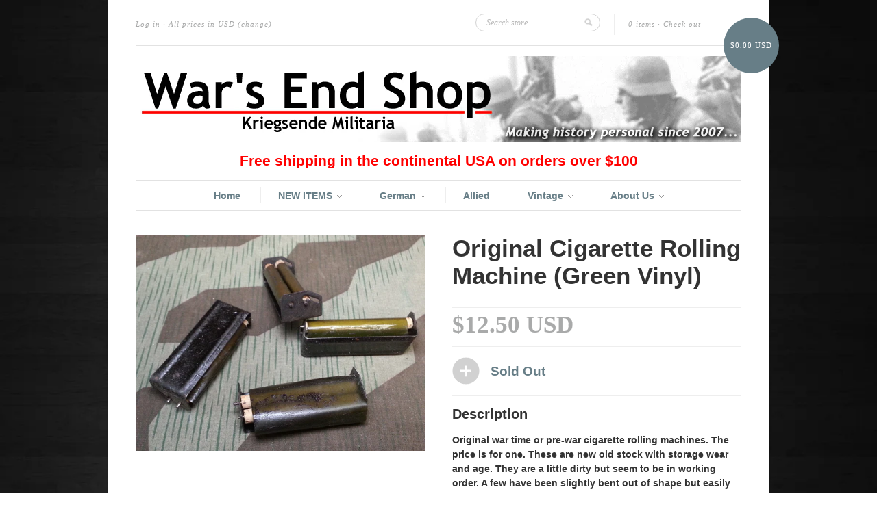

--- FILE ---
content_type: text/html; charset=utf-8
request_url: https://www.warsendshop.com/products/original-cigarette-rolling-machine-green-vinyl
body_size: 16989
content:
<!doctype html>
<!--[if lt IE 7]> <html class="no-js lt-ie9 lt-ie8 lt-ie7" lang="en"> <![endif]-->
<!--[if IE 7]>    <html class="no-js lt-ie9 lt-ie8" lang="en"> <![endif]-->
<!--[if IE 8]>    <html class="no-js lt-ie9" lang="en"> <![endif]-->
<!--[if IE 9 ]>    <html class="ie9 no-js"> <![endif]-->
<!--[if (gt IE 9)|!(IE)]><!--> <html class="no-js"> <!--<![endif]-->

<head>
  <meta charset="UTF-8" />
  <meta http-equiv="X-UA-Compatible" content="IE=edge,chrome=1" />
  <link rel="shortcut icon" type="image/png" href="//www.warsendshop.com/cdn/shop/t/1/assets/favicon.png?4691" />
<meta name="google-site-verification" content="OzDD0qER-HWcQytY2PaZ-6knVrzeum8ZbIcywP7LniU" />
  <!-- Meta Tags Editor -->

	<title></title>

  
  <!-- Meta Tags Editor -->

	<meta name="description" content="" />
	<meta name="keywords" content="" />
	<meta name="title" content="" />

  
  <link rel="canonical" href="https://www.warsendshop.com/products/original-cigarette-rolling-machine-green-vinyl" />
  
  


  <meta property="og:url" content="https://www.warsendshop.com/products/original-cigarette-rolling-machine-green-vinyl" />
  <meta property="og:title" content="Original Cigarette Rolling Machine  (Green Vinyl)" />
  <meta property="og:description" content="Original war time or pre-war cigarette rolling machines. The price is for one. These are new old stock with storage wear and age. They are a little dirty but seem to be in working order. A few have been slightly bent out of shape but easily bend back. They measure about 2 7/8&quot; long and are made from steel, wood and a sort of vinyl material.*   *Note - Vinyl was actually quite common in 1930&#39;s Germany, much more common than most collectors would like to think. I have one dated example of a vinyl calendar from 1940 in my" />
  <meta property="og:image" content="//www.warsendshop.com/cdn/shop/products/Original_WWII-era_German_Cigarette_Rolling_Machine_medium.jpg?v=1571438684" />


  <script>window.performance && window.performance.mark && window.performance.mark('shopify.content_for_header.start');</script><meta id="shopify-digital-wallet" name="shopify-digital-wallet" content="/1874100/digital_wallets/dialog">
<meta name="shopify-checkout-api-token" content="103217eb1c6b13511154b4748b12c300">
<meta id="in-context-paypal-metadata" data-shop-id="1874100" data-venmo-supported="false" data-environment="production" data-locale="en_US" data-paypal-v4="true" data-currency="USD">
<link rel="alternate" type="application/json+oembed" href="https://www.warsendshop.com/products/original-cigarette-rolling-machine-green-vinyl.oembed">
<script async="async" src="/checkouts/internal/preloads.js?locale=en-US"></script>
<link rel="preconnect" href="https://shop.app" crossorigin="anonymous">
<script async="async" src="https://shop.app/checkouts/internal/preloads.js?locale=en-US&shop_id=1874100" crossorigin="anonymous"></script>
<script id="shopify-features" type="application/json">{"accessToken":"103217eb1c6b13511154b4748b12c300","betas":["rich-media-storefront-analytics"],"domain":"www.warsendshop.com","predictiveSearch":true,"shopId":1874100,"locale":"en"}</script>
<script>var Shopify = Shopify || {};
Shopify.shop = "kriegsende-militaria-2.myshopify.com";
Shopify.locale = "en";
Shopify.currency = {"active":"USD","rate":"1.0"};
Shopify.country = "US";
Shopify.theme = {"name":"new-standard","id":3489294,"schema_name":null,"schema_version":null,"theme_store_id":null,"role":"main"};
Shopify.theme.handle = "null";
Shopify.theme.style = {"id":null,"handle":null};
Shopify.cdnHost = "www.warsendshop.com/cdn";
Shopify.routes = Shopify.routes || {};
Shopify.routes.root = "/";</script>
<script type="module">!function(o){(o.Shopify=o.Shopify||{}).modules=!0}(window);</script>
<script>!function(o){function n(){var o=[];function n(){o.push(Array.prototype.slice.apply(arguments))}return n.q=o,n}var t=o.Shopify=o.Shopify||{};t.loadFeatures=n(),t.autoloadFeatures=n()}(window);</script>
<script>
  window.ShopifyPay = window.ShopifyPay || {};
  window.ShopifyPay.apiHost = "shop.app\/pay";
  window.ShopifyPay.redirectState = null;
</script>
<script id="shop-js-analytics" type="application/json">{"pageType":"product"}</script>
<script defer="defer" async type="module" src="//www.warsendshop.com/cdn/shopifycloud/shop-js/modules/v2/client.init-shop-cart-sync_DtuiiIyl.en.esm.js"></script>
<script defer="defer" async type="module" src="//www.warsendshop.com/cdn/shopifycloud/shop-js/modules/v2/chunk.common_CUHEfi5Q.esm.js"></script>
<script type="module">
  await import("//www.warsendshop.com/cdn/shopifycloud/shop-js/modules/v2/client.init-shop-cart-sync_DtuiiIyl.en.esm.js");
await import("//www.warsendshop.com/cdn/shopifycloud/shop-js/modules/v2/chunk.common_CUHEfi5Q.esm.js");

  window.Shopify.SignInWithShop?.initShopCartSync?.({"fedCMEnabled":true,"windoidEnabled":true});

</script>
<script>
  window.Shopify = window.Shopify || {};
  if (!window.Shopify.featureAssets) window.Shopify.featureAssets = {};
  window.Shopify.featureAssets['shop-js'] = {"shop-cart-sync":["modules/v2/client.shop-cart-sync_DFoTY42P.en.esm.js","modules/v2/chunk.common_CUHEfi5Q.esm.js"],"init-fed-cm":["modules/v2/client.init-fed-cm_D2UNy1i2.en.esm.js","modules/v2/chunk.common_CUHEfi5Q.esm.js"],"init-shop-email-lookup-coordinator":["modules/v2/client.init-shop-email-lookup-coordinator_BQEe2rDt.en.esm.js","modules/v2/chunk.common_CUHEfi5Q.esm.js"],"shop-cash-offers":["modules/v2/client.shop-cash-offers_3CTtReFF.en.esm.js","modules/v2/chunk.common_CUHEfi5Q.esm.js","modules/v2/chunk.modal_BewljZkx.esm.js"],"shop-button":["modules/v2/client.shop-button_C6oxCjDL.en.esm.js","modules/v2/chunk.common_CUHEfi5Q.esm.js"],"init-windoid":["modules/v2/client.init-windoid_5pix8xhK.en.esm.js","modules/v2/chunk.common_CUHEfi5Q.esm.js"],"avatar":["modules/v2/client.avatar_BTnouDA3.en.esm.js"],"init-shop-cart-sync":["modules/v2/client.init-shop-cart-sync_DtuiiIyl.en.esm.js","modules/v2/chunk.common_CUHEfi5Q.esm.js"],"shop-toast-manager":["modules/v2/client.shop-toast-manager_BYv_8cH1.en.esm.js","modules/v2/chunk.common_CUHEfi5Q.esm.js"],"pay-button":["modules/v2/client.pay-button_FnF9EIkY.en.esm.js","modules/v2/chunk.common_CUHEfi5Q.esm.js"],"shop-login-button":["modules/v2/client.shop-login-button_CH1KUpOf.en.esm.js","modules/v2/chunk.common_CUHEfi5Q.esm.js","modules/v2/chunk.modal_BewljZkx.esm.js"],"init-customer-accounts-sign-up":["modules/v2/client.init-customer-accounts-sign-up_aj7QGgYS.en.esm.js","modules/v2/client.shop-login-button_CH1KUpOf.en.esm.js","modules/v2/chunk.common_CUHEfi5Q.esm.js","modules/v2/chunk.modal_BewljZkx.esm.js"],"init-shop-for-new-customer-accounts":["modules/v2/client.init-shop-for-new-customer-accounts_NbnYRf_7.en.esm.js","modules/v2/client.shop-login-button_CH1KUpOf.en.esm.js","modules/v2/chunk.common_CUHEfi5Q.esm.js","modules/v2/chunk.modal_BewljZkx.esm.js"],"init-customer-accounts":["modules/v2/client.init-customer-accounts_ppedhqCH.en.esm.js","modules/v2/client.shop-login-button_CH1KUpOf.en.esm.js","modules/v2/chunk.common_CUHEfi5Q.esm.js","modules/v2/chunk.modal_BewljZkx.esm.js"],"shop-follow-button":["modules/v2/client.shop-follow-button_CMIBBa6u.en.esm.js","modules/v2/chunk.common_CUHEfi5Q.esm.js","modules/v2/chunk.modal_BewljZkx.esm.js"],"lead-capture":["modules/v2/client.lead-capture_But0hIyf.en.esm.js","modules/v2/chunk.common_CUHEfi5Q.esm.js","modules/v2/chunk.modal_BewljZkx.esm.js"],"checkout-modal":["modules/v2/client.checkout-modal_BBxc70dQ.en.esm.js","modules/v2/chunk.common_CUHEfi5Q.esm.js","modules/v2/chunk.modal_BewljZkx.esm.js"],"shop-login":["modules/v2/client.shop-login_hM3Q17Kl.en.esm.js","modules/v2/chunk.common_CUHEfi5Q.esm.js","modules/v2/chunk.modal_BewljZkx.esm.js"],"payment-terms":["modules/v2/client.payment-terms_CAtGlQYS.en.esm.js","modules/v2/chunk.common_CUHEfi5Q.esm.js","modules/v2/chunk.modal_BewljZkx.esm.js"]};
</script>
<script>(function() {
  var isLoaded = false;
  function asyncLoad() {
    if (isLoaded) return;
    isLoaded = true;
    var urls = ["https:\/\/chimpstatic.com\/mcjs-connected\/js\/users\/25078f63a96f4beb23fef84d5\/2a089bfcf7da7a371435d6d2d.js?shop=kriegsende-militaria-2.myshopify.com","https:\/\/assets1.adroll.com\/shopify\/latest\/j\/shopify_rolling_bootstrap_v2.js?adroll_adv_id=IBHUNUWZZ5FD7IMGLVULC5\u0026adroll_pix_id=ETFNKN57OFHV7NGEXVB4HU\u0026shop=kriegsende-militaria-2.myshopify.com","https:\/\/cdn.hextom.com\/js\/freeshippingbar.js?shop=kriegsende-militaria-2.myshopify.com"];
    for (var i = 0; i < urls.length; i++) {
      var s = document.createElement('script');
      s.type = 'text/javascript';
      s.async = true;
      s.src = urls[i];
      var x = document.getElementsByTagName('script')[0];
      x.parentNode.insertBefore(s, x);
    }
  };
  if(window.attachEvent) {
    window.attachEvent('onload', asyncLoad);
  } else {
    window.addEventListener('load', asyncLoad, false);
  }
})();</script>
<script id="__st">var __st={"a":1874100,"offset":-18000,"reqid":"80bde554-a63b-4a92-9d26-64cfbcd4dfd8-1767578067","pageurl":"www.warsendshop.com\/products\/original-cigarette-rolling-machine-green-vinyl","u":"b8a0cb5db119","p":"product","rtyp":"product","rid":7180814593};</script>
<script>window.ShopifyPaypalV4VisibilityTracking = true;</script>
<script id="captcha-bootstrap">!function(){'use strict';const t='contact',e='account',n='new_comment',o=[[t,t],['blogs',n],['comments',n],[t,'customer']],c=[[e,'customer_login'],[e,'guest_login'],[e,'recover_customer_password'],[e,'create_customer']],r=t=>t.map((([t,e])=>`form[action*='/${t}']:not([data-nocaptcha='true']) input[name='form_type'][value='${e}']`)).join(','),a=t=>()=>t?[...document.querySelectorAll(t)].map((t=>t.form)):[];function s(){const t=[...o],e=r(t);return a(e)}const i='password',u='form_key',d=['recaptcha-v3-token','g-recaptcha-response','h-captcha-response',i],f=()=>{try{return window.sessionStorage}catch{return}},m='__shopify_v',_=t=>t.elements[u];function p(t,e,n=!1){try{const o=window.sessionStorage,c=JSON.parse(o.getItem(e)),{data:r}=function(t){const{data:e,action:n}=t;return t[m]||n?{data:e,action:n}:{data:t,action:n}}(c);for(const[e,n]of Object.entries(r))t.elements[e]&&(t.elements[e].value=n);n&&o.removeItem(e)}catch(o){console.error('form repopulation failed',{error:o})}}const l='form_type',E='cptcha';function T(t){t.dataset[E]=!0}const w=window,h=w.document,L='Shopify',v='ce_forms',y='captcha';let A=!1;((t,e)=>{const n=(g='f06e6c50-85a8-45c8-87d0-21a2b65856fe',I='https://cdn.shopify.com/shopifycloud/storefront-forms-hcaptcha/ce_storefront_forms_captcha_hcaptcha.v1.5.2.iife.js',D={infoText:'Protected by hCaptcha',privacyText:'Privacy',termsText:'Terms'},(t,e,n)=>{const o=w[L][v],c=o.bindForm;if(c)return c(t,g,e,D).then(n);var r;o.q.push([[t,g,e,D],n]),r=I,A||(h.body.append(Object.assign(h.createElement('script'),{id:'captcha-provider',async:!0,src:r})),A=!0)});var g,I,D;w[L]=w[L]||{},w[L][v]=w[L][v]||{},w[L][v].q=[],w[L][y]=w[L][y]||{},w[L][y].protect=function(t,e){n(t,void 0,e),T(t)},Object.freeze(w[L][y]),function(t,e,n,w,h,L){const[v,y,A,g]=function(t,e,n){const i=e?o:[],u=t?c:[],d=[...i,...u],f=r(d),m=r(i),_=r(d.filter((([t,e])=>n.includes(e))));return[a(f),a(m),a(_),s()]}(w,h,L),I=t=>{const e=t.target;return e instanceof HTMLFormElement?e:e&&e.form},D=t=>v().includes(t);t.addEventListener('submit',(t=>{const e=I(t);if(!e)return;const n=D(e)&&!e.dataset.hcaptchaBound&&!e.dataset.recaptchaBound,o=_(e),c=g().includes(e)&&(!o||!o.value);(n||c)&&t.preventDefault(),c&&!n&&(function(t){try{if(!f())return;!function(t){const e=f();if(!e)return;const n=_(t);if(!n)return;const o=n.value;o&&e.removeItem(o)}(t);const e=Array.from(Array(32),(()=>Math.random().toString(36)[2])).join('');!function(t,e){_(t)||t.append(Object.assign(document.createElement('input'),{type:'hidden',name:u})),t.elements[u].value=e}(t,e),function(t,e){const n=f();if(!n)return;const o=[...t.querySelectorAll(`input[type='${i}']`)].map((({name:t})=>t)),c=[...d,...o],r={};for(const[a,s]of new FormData(t).entries())c.includes(a)||(r[a]=s);n.setItem(e,JSON.stringify({[m]:1,action:t.action,data:r}))}(t,e)}catch(e){console.error('failed to persist form',e)}}(e),e.submit())}));const S=(t,e)=>{t&&!t.dataset[E]&&(n(t,e.some((e=>e===t))),T(t))};for(const o of['focusin','change'])t.addEventListener(o,(t=>{const e=I(t);D(e)&&S(e,y())}));const B=e.get('form_key'),M=e.get(l),P=B&&M;t.addEventListener('DOMContentLoaded',(()=>{const t=y();if(P)for(const e of t)e.elements[l].value===M&&p(e,B);[...new Set([...A(),...v().filter((t=>'true'===t.dataset.shopifyCaptcha))])].forEach((e=>S(e,t)))}))}(h,new URLSearchParams(w.location.search),n,t,e,['guest_login'])})(!0,!0)}();</script>
<script integrity="sha256-4kQ18oKyAcykRKYeNunJcIwy7WH5gtpwJnB7kiuLZ1E=" data-source-attribution="shopify.loadfeatures" defer="defer" src="//www.warsendshop.com/cdn/shopifycloud/storefront/assets/storefront/load_feature-a0a9edcb.js" crossorigin="anonymous"></script>
<script crossorigin="anonymous" defer="defer" src="//www.warsendshop.com/cdn/shopifycloud/storefront/assets/shopify_pay/storefront-65b4c6d7.js?v=20250812"></script>
<script data-source-attribution="shopify.dynamic_checkout.dynamic.init">var Shopify=Shopify||{};Shopify.PaymentButton=Shopify.PaymentButton||{isStorefrontPortableWallets:!0,init:function(){window.Shopify.PaymentButton.init=function(){};var t=document.createElement("script");t.src="https://www.warsendshop.com/cdn/shopifycloud/portable-wallets/latest/portable-wallets.en.js",t.type="module",document.head.appendChild(t)}};
</script>
<script data-source-attribution="shopify.dynamic_checkout.buyer_consent">
  function portableWalletsHideBuyerConsent(e){var t=document.getElementById("shopify-buyer-consent"),n=document.getElementById("shopify-subscription-policy-button");t&&n&&(t.classList.add("hidden"),t.setAttribute("aria-hidden","true"),n.removeEventListener("click",e))}function portableWalletsShowBuyerConsent(e){var t=document.getElementById("shopify-buyer-consent"),n=document.getElementById("shopify-subscription-policy-button");t&&n&&(t.classList.remove("hidden"),t.removeAttribute("aria-hidden"),n.addEventListener("click",e))}window.Shopify?.PaymentButton&&(window.Shopify.PaymentButton.hideBuyerConsent=portableWalletsHideBuyerConsent,window.Shopify.PaymentButton.showBuyerConsent=portableWalletsShowBuyerConsent);
</script>
<script data-source-attribution="shopify.dynamic_checkout.cart.bootstrap">document.addEventListener("DOMContentLoaded",(function(){function t(){return document.querySelector("shopify-accelerated-checkout-cart, shopify-accelerated-checkout")}if(t())Shopify.PaymentButton.init();else{new MutationObserver((function(e,n){t()&&(Shopify.PaymentButton.init(),n.disconnect())})).observe(document.body,{childList:!0,subtree:!0})}}));
</script>
<link id="shopify-accelerated-checkout-styles" rel="stylesheet" media="screen" href="https://www.warsendshop.com/cdn/shopifycloud/portable-wallets/latest/accelerated-checkout-backwards-compat.css" crossorigin="anonymous">
<style id="shopify-accelerated-checkout-cart">
        #shopify-buyer-consent {
  margin-top: 1em;
  display: inline-block;
  width: 100%;
}

#shopify-buyer-consent.hidden {
  display: none;
}

#shopify-subscription-policy-button {
  background: none;
  border: none;
  padding: 0;
  text-decoration: underline;
  font-size: inherit;
  cursor: pointer;
}

#shopify-subscription-policy-button::before {
  box-shadow: none;
}

      </style>

<script>window.performance && window.performance.mark && window.performance.mark('shopify.content_for_header.end');</script>

  <link href="//www.warsendshop.com/cdn/shop/t/1/assets/style.css?v=50773656492889075161733594701" rel="stylesheet" type="text/css" media="all" />
  
  
  
  <!--[if lt IE 9]>
  <script src="//html5shim.googlecode.com/svn/trunk/html5.js"></script>
  <script src="//www.warsendshop.com/cdn/shop/t/1/assets/dd_roundies.js?v=1349888370" type="text/javascript"></script>
  <![endif]-->

  <script src="//ajax.googleapis.com/ajax/libs/jquery/1.7/jquery.js"></script>

  <script src="//www.warsendshop.com/cdn/shopifycloud/storefront/assets/themes_support/option_selection-b017cd28.js" type="text/javascript"></script>

  <!--[if lt IE 8]>
  <script src="//www.warsendshop.com/cdn/shop/t/1/assets/json2.js?v=1349888372" type="text/javascript"></script>
  <![endif]-->

  

  <script>
  var twitterID = 'kemilitaria',
      slideshow = false,
      slideshow_auto = true,
      slideshow_speed = 5000, 
      product_image_w_to_h_ratio = 1.333,
      shop_url = 'https://www.warsendshop.com';
  </script>

  <!--[if lt IE 9]>
  <script>
  DD_roundies.addRule('.roundify-total', '42px');
  DD_roundies.addRule('.sale-overlay span', '50px');
  DD_roundies.addRule('.sold-out-overlay span', '50px');
  </script>
  <![endif]-->

<!-- Hits Analytics tracking code -->

  

<!-- end of Hits Analytics code -->

 <!-- BEGIN app block: shopify://apps/blockify-fraud-filter/blocks/app_embed/2e3e0ba5-0e70-447a-9ec5-3bf76b5ef12e --> 
 
 
    <script>
        window.blockifyShopIdentifier = "kriegsende-militaria-2.myshopify.com";
        window.ipBlockerMetafields = "{\"showOverlayByPass\":false,\"disableSpyExtensions\":false,\"blockUnknownBots\":false,\"activeApp\":true,\"blockByMetafield\":true,\"visitorAnalytic\":false,\"showWatermark\":true,\"token\":\"eyJhbGciOiJIUzI1NiIsInR5cCI6IkpXVCJ9.eyJzaG9wIjoia3JpZWdzZW5kZS1taWxpdGFyaWEtMi5teXNob3BpZnkuY29tIiwiaWF0IjoxNzU5ODI5MTk5fQ.uYptEhdu-k0ItTbkLMEzmbFY87W8mhiGR2PesGQ1oF4\"}";
        window.blockifyRules = "{\"whitelist\":[],\"blacklist\":[{\"id\":1328105,\"type\":\"1\",\"country\":\"NG\",\"criteria\":\"3\",\"priority\":\"1\"}]}";
        window.ipblockerBlockTemplate = "{\"customCss\":\"#blockify---container{--bg-blockify: #fff;position:relative}#blockify---container::after{content:'';position:absolute;inset:0;background-repeat:no-repeat !important;background-size:cover !important;background:var(--bg-blockify);z-index:0}#blockify---container #blockify---container__inner{display:flex;flex-direction:column;align-items:center;position:relative;z-index:1}#blockify---container #blockify---container__inner #blockify-block-content{display:flex;flex-direction:column;align-items:center;text-align:center}#blockify---container #blockify---container__inner #blockify-block-content #blockify-block-superTitle{display:none !important}#blockify---container #blockify---container__inner #blockify-block-content #blockify-block-title{font-size:313%;font-weight:bold;margin-top:1em}@media only screen and (min-width: 768px) and (max-width: 1199px){#blockify---container #blockify---container__inner #blockify-block-content #blockify-block-title{font-size:188%}}@media only screen and (max-width: 767px){#blockify---container #blockify---container__inner #blockify-block-content #blockify-block-title{font-size:107%}}#blockify---container #blockify---container__inner #blockify-block-content #blockify-block-description{font-size:125%;margin:1.5em;line-height:1.5}@media only screen and (min-width: 768px) and (max-width: 1199px){#blockify---container #blockify---container__inner #blockify-block-content #blockify-block-description{font-size:88%}}@media only screen and (max-width: 767px){#blockify---container #blockify---container__inner #blockify-block-content #blockify-block-description{font-size:107%}}#blockify---container #blockify---container__inner #blockify-block-content #blockify-block-description #blockify-block-text-blink{display:none !important}#blockify---container #blockify---container__inner #blockify-logo-block-image{position:relative;width:400px;height:auto;max-height:300px}@media only screen and (max-width: 767px){#blockify---container #blockify---container__inner #blockify-logo-block-image{width:200px}}#blockify---container #blockify---container__inner #blockify-logo-block-image::before{content:'';display:block;padding-bottom:56.2%}#blockify---container #blockify---container__inner #blockify-logo-block-image img{position:absolute;top:0;left:0;width:100%;height:100%;object-fit:contain}\\n\",\"logoImage\":{\"active\":true,\"value\":\"https:\/\/storage.synctrack.io\/megamind-fraud\/assets\/default-thumbnail.png\",\"altText\":\"Red octagonal stop sign with a black hand symbol in the center, indicating a warning or prohibition\"},\"superTitle\":{\"active\":false,\"text\":\"403\",\"color\":\"#899df1\"},\"title\":{\"active\":true,\"text\":\"Access Denied\",\"color\":\"#000\"},\"description\":{\"active\":true,\"text\":\"The site owner may have set restrictions that prevent you from accessing the site. Please contact the site owner for access.\",\"color\":\"#000\"},\"background\":{\"active\":true,\"value\":\"#fff\",\"type\":\"1\",\"colorFrom\":null,\"colorTo\":null}}";

        
            window.blockifyProductCollections = [68835329];
        
    </script>
<link href="https://cdn.shopify.com/extensions/019b4a5a-6ddb-7f58-9822-65ee9358faf4/blockify-shopify-283/assets/blockify-embed.min.js" as="script" type="text/javascript" rel="preload"><link href="https://cdn.shopify.com/extensions/019b4a5a-6ddb-7f58-9822-65ee9358faf4/blockify-shopify-283/assets/prevent-bypass-script.min.js" as="script" type="text/javascript" rel="preload">
<script type="text/javascript">
    window.blockifyBaseUrl = 'https://fraud.blockifyapp.com/s/api';
    window.blockifyPublicUrl = 'https://fraud.blockifyapp.com/s/api/public';
    window.bucketUrl = 'https://storage.synctrack.io/megamind-fraud';
    window.storefrontApiUrl  = 'https://fraud.blockifyapp.com/p/api';
</script>
<script type="text/javascript">
  window.blockifyChecking = true;
</script>
<script id="blockifyScriptByPass" type="text/javascript" src=https://cdn.shopify.com/extensions/019b4a5a-6ddb-7f58-9822-65ee9358faf4/blockify-shopify-283/assets/prevent-bypass-script.min.js async></script>
<script id="blockifyScriptTag" type="text/javascript" src=https://cdn.shopify.com/extensions/019b4a5a-6ddb-7f58-9822-65ee9358faf4/blockify-shopify-283/assets/blockify-embed.min.js async></script>


<!-- END app block --><script src="https://cdn.shopify.com/extensions/24d8dd86-35ee-4368-81e8-f90e64b0a4fb/nibble-ai-negotiation-10/assets/nibble.js" type="text/javascript" defer="defer"></script>
<link href="https://monorail-edge.shopifysvc.com" rel="dns-prefetch">
<script>(function(){if ("sendBeacon" in navigator && "performance" in window) {try {var session_token_from_headers = performance.getEntriesByType('navigation')[0].serverTiming.find(x => x.name == '_s').description;} catch {var session_token_from_headers = undefined;}var session_cookie_matches = document.cookie.match(/_shopify_s=([^;]*)/);var session_token_from_cookie = session_cookie_matches && session_cookie_matches.length === 2 ? session_cookie_matches[1] : "";var session_token = session_token_from_headers || session_token_from_cookie || "";function handle_abandonment_event(e) {var entries = performance.getEntries().filter(function(entry) {return /monorail-edge.shopifysvc.com/.test(entry.name);});if (!window.abandonment_tracked && entries.length === 0) {window.abandonment_tracked = true;var currentMs = Date.now();var navigation_start = performance.timing.navigationStart;var payload = {shop_id: 1874100,url: window.location.href,navigation_start,duration: currentMs - navigation_start,session_token,page_type: "product"};window.navigator.sendBeacon("https://monorail-edge.shopifysvc.com/v1/produce", JSON.stringify({schema_id: "online_store_buyer_site_abandonment/1.1",payload: payload,metadata: {event_created_at_ms: currentMs,event_sent_at_ms: currentMs}}));}}window.addEventListener('pagehide', handle_abandonment_event);}}());</script>
<script id="web-pixels-manager-setup">(function e(e,d,r,n,o){if(void 0===o&&(o={}),!Boolean(null===(a=null===(i=window.Shopify)||void 0===i?void 0:i.analytics)||void 0===a?void 0:a.replayQueue)){var i,a;window.Shopify=window.Shopify||{};var t=window.Shopify;t.analytics=t.analytics||{};var s=t.analytics;s.replayQueue=[],s.publish=function(e,d,r){return s.replayQueue.push([e,d,r]),!0};try{self.performance.mark("wpm:start")}catch(e){}var l=function(){var e={modern:/Edge?\/(1{2}[4-9]|1[2-9]\d|[2-9]\d{2}|\d{4,})\.\d+(\.\d+|)|Firefox\/(1{2}[4-9]|1[2-9]\d|[2-9]\d{2}|\d{4,})\.\d+(\.\d+|)|Chrom(ium|e)\/(9{2}|\d{3,})\.\d+(\.\d+|)|(Maci|X1{2}).+ Version\/(15\.\d+|(1[6-9]|[2-9]\d|\d{3,})\.\d+)([,.]\d+|)( \(\w+\)|)( Mobile\/\w+|) Safari\/|Chrome.+OPR\/(9{2}|\d{3,})\.\d+\.\d+|(CPU[ +]OS|iPhone[ +]OS|CPU[ +]iPhone|CPU IPhone OS|CPU iPad OS)[ +]+(15[._]\d+|(1[6-9]|[2-9]\d|\d{3,})[._]\d+)([._]\d+|)|Android:?[ /-](13[3-9]|1[4-9]\d|[2-9]\d{2}|\d{4,})(\.\d+|)(\.\d+|)|Android.+Firefox\/(13[5-9]|1[4-9]\d|[2-9]\d{2}|\d{4,})\.\d+(\.\d+|)|Android.+Chrom(ium|e)\/(13[3-9]|1[4-9]\d|[2-9]\d{2}|\d{4,})\.\d+(\.\d+|)|SamsungBrowser\/([2-9]\d|\d{3,})\.\d+/,legacy:/Edge?\/(1[6-9]|[2-9]\d|\d{3,})\.\d+(\.\d+|)|Firefox\/(5[4-9]|[6-9]\d|\d{3,})\.\d+(\.\d+|)|Chrom(ium|e)\/(5[1-9]|[6-9]\d|\d{3,})\.\d+(\.\d+|)([\d.]+$|.*Safari\/(?![\d.]+ Edge\/[\d.]+$))|(Maci|X1{2}).+ Version\/(10\.\d+|(1[1-9]|[2-9]\d|\d{3,})\.\d+)([,.]\d+|)( \(\w+\)|)( Mobile\/\w+|) Safari\/|Chrome.+OPR\/(3[89]|[4-9]\d|\d{3,})\.\d+\.\d+|(CPU[ +]OS|iPhone[ +]OS|CPU[ +]iPhone|CPU IPhone OS|CPU iPad OS)[ +]+(10[._]\d+|(1[1-9]|[2-9]\d|\d{3,})[._]\d+)([._]\d+|)|Android:?[ /-](13[3-9]|1[4-9]\d|[2-9]\d{2}|\d{4,})(\.\d+|)(\.\d+|)|Mobile Safari.+OPR\/([89]\d|\d{3,})\.\d+\.\d+|Android.+Firefox\/(13[5-9]|1[4-9]\d|[2-9]\d{2}|\d{4,})\.\d+(\.\d+|)|Android.+Chrom(ium|e)\/(13[3-9]|1[4-9]\d|[2-9]\d{2}|\d{4,})\.\d+(\.\d+|)|Android.+(UC? ?Browser|UCWEB|U3)[ /]?(15\.([5-9]|\d{2,})|(1[6-9]|[2-9]\d|\d{3,})\.\d+)\.\d+|SamsungBrowser\/(5\.\d+|([6-9]|\d{2,})\.\d+)|Android.+MQ{2}Browser\/(14(\.(9|\d{2,})|)|(1[5-9]|[2-9]\d|\d{3,})(\.\d+|))(\.\d+|)|K[Aa][Ii]OS\/(3\.\d+|([4-9]|\d{2,})\.\d+)(\.\d+|)/},d=e.modern,r=e.legacy,n=navigator.userAgent;return n.match(d)?"modern":n.match(r)?"legacy":"unknown"}(),u="modern"===l?"modern":"legacy",c=(null!=n?n:{modern:"",legacy:""})[u],f=function(e){return[e.baseUrl,"/wpm","/b",e.hashVersion,"modern"===e.buildTarget?"m":"l",".js"].join("")}({baseUrl:d,hashVersion:r,buildTarget:u}),m=function(e){var d=e.version,r=e.bundleTarget,n=e.surface,o=e.pageUrl,i=e.monorailEndpoint;return{emit:function(e){var a=e.status,t=e.errorMsg,s=(new Date).getTime(),l=JSON.stringify({metadata:{event_sent_at_ms:s},events:[{schema_id:"web_pixels_manager_load/3.1",payload:{version:d,bundle_target:r,page_url:o,status:a,surface:n,error_msg:t},metadata:{event_created_at_ms:s}}]});if(!i)return console&&console.warn&&console.warn("[Web Pixels Manager] No Monorail endpoint provided, skipping logging."),!1;try{return self.navigator.sendBeacon.bind(self.navigator)(i,l)}catch(e){}var u=new XMLHttpRequest;try{return u.open("POST",i,!0),u.setRequestHeader("Content-Type","text/plain"),u.send(l),!0}catch(e){return console&&console.warn&&console.warn("[Web Pixels Manager] Got an unhandled error while logging to Monorail."),!1}}}}({version:r,bundleTarget:l,surface:e.surface,pageUrl:self.location.href,monorailEndpoint:e.monorailEndpoint});try{o.browserTarget=l,function(e){var d=e.src,r=e.async,n=void 0===r||r,o=e.onload,i=e.onerror,a=e.sri,t=e.scriptDataAttributes,s=void 0===t?{}:t,l=document.createElement("script"),u=document.querySelector("head"),c=document.querySelector("body");if(l.async=n,l.src=d,a&&(l.integrity=a,l.crossOrigin="anonymous"),s)for(var f in s)if(Object.prototype.hasOwnProperty.call(s,f))try{l.dataset[f]=s[f]}catch(e){}if(o&&l.addEventListener("load",o),i&&l.addEventListener("error",i),u)u.appendChild(l);else{if(!c)throw new Error("Did not find a head or body element to append the script");c.appendChild(l)}}({src:f,async:!0,onload:function(){if(!function(){var e,d;return Boolean(null===(d=null===(e=window.Shopify)||void 0===e?void 0:e.analytics)||void 0===d?void 0:d.initialized)}()){var d=window.webPixelsManager.init(e)||void 0;if(d){var r=window.Shopify.analytics;r.replayQueue.forEach((function(e){var r=e[0],n=e[1],o=e[2];d.publishCustomEvent(r,n,o)})),r.replayQueue=[],r.publish=d.publishCustomEvent,r.visitor=d.visitor,r.initialized=!0}}},onerror:function(){return m.emit({status:"failed",errorMsg:"".concat(f," has failed to load")})},sri:function(e){var d=/^sha384-[A-Za-z0-9+/=]+$/;return"string"==typeof e&&d.test(e)}(c)?c:"",scriptDataAttributes:o}),m.emit({status:"loading"})}catch(e){m.emit({status:"failed",errorMsg:(null==e?void 0:e.message)||"Unknown error"})}}})({shopId: 1874100,storefrontBaseUrl: "https://www.warsendshop.com",extensionsBaseUrl: "https://extensions.shopifycdn.com/cdn/shopifycloud/web-pixels-manager",monorailEndpoint: "https://monorail-edge.shopifysvc.com/unstable/produce_batch",surface: "storefront-renderer",enabledBetaFlags: ["2dca8a86","a0d5f9d2"],webPixelsConfigList: [{"id":"1369702598","configuration":"{\"accountID\":\"blockify-checkout-rules-webpixel-kriegsende-militaria-2.myshopify.com\",\"enable\":\"true\"}","eventPayloadVersion":"v1","runtimeContext":"STRICT","scriptVersion":"3169cc2d487bee629e1d1a22a873efe1","type":"APP","apiClientId":143723102209,"privacyPurposes":["ANALYTICS","MARKETING","SALE_OF_DATA"],"dataSharingAdjustments":{"protectedCustomerApprovalScopes":["read_customer_address","read_customer_email","read_customer_name","read_customer_personal_data","read_customer_phone"]}},{"id":"85033158","eventPayloadVersion":"v1","runtimeContext":"LAX","scriptVersion":"1","type":"CUSTOM","privacyPurposes":["ANALYTICS"],"name":"Google Analytics tag (migrated)"},{"id":"shopify-app-pixel","configuration":"{}","eventPayloadVersion":"v1","runtimeContext":"STRICT","scriptVersion":"0450","apiClientId":"shopify-pixel","type":"APP","privacyPurposes":["ANALYTICS","MARKETING"]},{"id":"shopify-custom-pixel","eventPayloadVersion":"v1","runtimeContext":"LAX","scriptVersion":"0450","apiClientId":"shopify-pixel","type":"CUSTOM","privacyPurposes":["ANALYTICS","MARKETING"]}],isMerchantRequest: false,initData: {"shop":{"name":"War's End Shop","paymentSettings":{"currencyCode":"USD"},"myshopifyDomain":"kriegsende-militaria-2.myshopify.com","countryCode":"US","storefrontUrl":"https:\/\/www.warsendshop.com"},"customer":null,"cart":null,"checkout":null,"productVariants":[{"price":{"amount":12.5,"currencyCode":"USD"},"product":{"title":"Original Cigarette Rolling Machine  (Green Vinyl)","vendor":"Other","id":"7180814593","untranslatedTitle":"Original Cigarette Rolling Machine  (Green Vinyl)","url":"\/products\/original-cigarette-rolling-machine-green-vinyl","type":"Original"},"id":"22641238913","image":{"src":"\/\/www.warsendshop.com\/cdn\/shop\/products\/Original_WWII-era_German_Cigarette_Rolling_Machine.jpg?v=1571438684"},"sku":"W-DOI-37-216-3-E","title":"Default Title","untranslatedTitle":"Default Title"}],"purchasingCompany":null},},"https://www.warsendshop.com/cdn","da62cc92w68dfea28pcf9825a4m392e00d0",{"modern":"","legacy":""},{"shopId":"1874100","storefrontBaseUrl":"https:\/\/www.warsendshop.com","extensionBaseUrl":"https:\/\/extensions.shopifycdn.com\/cdn\/shopifycloud\/web-pixels-manager","surface":"storefront-renderer","enabledBetaFlags":"[\"2dca8a86\", \"a0d5f9d2\"]","isMerchantRequest":"false","hashVersion":"da62cc92w68dfea28pcf9825a4m392e00d0","publish":"custom","events":"[[\"page_viewed\",{}],[\"product_viewed\",{\"productVariant\":{\"price\":{\"amount\":12.5,\"currencyCode\":\"USD\"},\"product\":{\"title\":\"Original Cigarette Rolling Machine  (Green Vinyl)\",\"vendor\":\"Other\",\"id\":\"7180814593\",\"untranslatedTitle\":\"Original Cigarette Rolling Machine  (Green Vinyl)\",\"url\":\"\/products\/original-cigarette-rolling-machine-green-vinyl\",\"type\":\"Original\"},\"id\":\"22641238913\",\"image\":{\"src\":\"\/\/www.warsendshop.com\/cdn\/shop\/products\/Original_WWII-era_German_Cigarette_Rolling_Machine.jpg?v=1571438684\"},\"sku\":\"W-DOI-37-216-3-E\",\"title\":\"Default Title\",\"untranslatedTitle\":\"Default Title\"}}]]"});</script><script>
  window.ShopifyAnalytics = window.ShopifyAnalytics || {};
  window.ShopifyAnalytics.meta = window.ShopifyAnalytics.meta || {};
  window.ShopifyAnalytics.meta.currency = 'USD';
  var meta = {"product":{"id":7180814593,"gid":"gid:\/\/shopify\/Product\/7180814593","vendor":"Other","type":"Original","handle":"original-cigarette-rolling-machine-green-vinyl","variants":[{"id":22641238913,"price":1250,"name":"Original Cigarette Rolling Machine  (Green Vinyl)","public_title":null,"sku":"W-DOI-37-216-3-E"}],"remote":false},"page":{"pageType":"product","resourceType":"product","resourceId":7180814593,"requestId":"80bde554-a63b-4a92-9d26-64cfbcd4dfd8-1767578067"}};
  for (var attr in meta) {
    window.ShopifyAnalytics.meta[attr] = meta[attr];
  }
</script>
<script class="analytics">
  (function () {
    var customDocumentWrite = function(content) {
      var jquery = null;

      if (window.jQuery) {
        jquery = window.jQuery;
      } else if (window.Checkout && window.Checkout.$) {
        jquery = window.Checkout.$;
      }

      if (jquery) {
        jquery('body').append(content);
      }
    };

    var hasLoggedConversion = function(token) {
      if (token) {
        return document.cookie.indexOf('loggedConversion=' + token) !== -1;
      }
      return false;
    }

    var setCookieIfConversion = function(token) {
      if (token) {
        var twoMonthsFromNow = new Date(Date.now());
        twoMonthsFromNow.setMonth(twoMonthsFromNow.getMonth() + 2);

        document.cookie = 'loggedConversion=' + token + '; expires=' + twoMonthsFromNow;
      }
    }

    var trekkie = window.ShopifyAnalytics.lib = window.trekkie = window.trekkie || [];
    if (trekkie.integrations) {
      return;
    }
    trekkie.methods = [
      'identify',
      'page',
      'ready',
      'track',
      'trackForm',
      'trackLink'
    ];
    trekkie.factory = function(method) {
      return function() {
        var args = Array.prototype.slice.call(arguments);
        args.unshift(method);
        trekkie.push(args);
        return trekkie;
      };
    };
    for (var i = 0; i < trekkie.methods.length; i++) {
      var key = trekkie.methods[i];
      trekkie[key] = trekkie.factory(key);
    }
    trekkie.load = function(config) {
      trekkie.config = config || {};
      trekkie.config.initialDocumentCookie = document.cookie;
      var first = document.getElementsByTagName('script')[0];
      var script = document.createElement('script');
      script.type = 'text/javascript';
      script.onerror = function(e) {
        var scriptFallback = document.createElement('script');
        scriptFallback.type = 'text/javascript';
        scriptFallback.onerror = function(error) {
                var Monorail = {
      produce: function produce(monorailDomain, schemaId, payload) {
        var currentMs = new Date().getTime();
        var event = {
          schema_id: schemaId,
          payload: payload,
          metadata: {
            event_created_at_ms: currentMs,
            event_sent_at_ms: currentMs
          }
        };
        return Monorail.sendRequest("https://" + monorailDomain + "/v1/produce", JSON.stringify(event));
      },
      sendRequest: function sendRequest(endpointUrl, payload) {
        // Try the sendBeacon API
        if (window && window.navigator && typeof window.navigator.sendBeacon === 'function' && typeof window.Blob === 'function' && !Monorail.isIos12()) {
          var blobData = new window.Blob([payload], {
            type: 'text/plain'
          });

          if (window.navigator.sendBeacon(endpointUrl, blobData)) {
            return true;
          } // sendBeacon was not successful

        } // XHR beacon

        var xhr = new XMLHttpRequest();

        try {
          xhr.open('POST', endpointUrl);
          xhr.setRequestHeader('Content-Type', 'text/plain');
          xhr.send(payload);
        } catch (e) {
          console.log(e);
        }

        return false;
      },
      isIos12: function isIos12() {
        return window.navigator.userAgent.lastIndexOf('iPhone; CPU iPhone OS 12_') !== -1 || window.navigator.userAgent.lastIndexOf('iPad; CPU OS 12_') !== -1;
      }
    };
    Monorail.produce('monorail-edge.shopifysvc.com',
      'trekkie_storefront_load_errors/1.1',
      {shop_id: 1874100,
      theme_id: 3489294,
      app_name: "storefront",
      context_url: window.location.href,
      source_url: "//www.warsendshop.com/cdn/s/trekkie.storefront.8f32c7f0b513e73f3235c26245676203e1209161.min.js"});

        };
        scriptFallback.async = true;
        scriptFallback.src = '//www.warsendshop.com/cdn/s/trekkie.storefront.8f32c7f0b513e73f3235c26245676203e1209161.min.js';
        first.parentNode.insertBefore(scriptFallback, first);
      };
      script.async = true;
      script.src = '//www.warsendshop.com/cdn/s/trekkie.storefront.8f32c7f0b513e73f3235c26245676203e1209161.min.js';
      first.parentNode.insertBefore(script, first);
    };
    trekkie.load(
      {"Trekkie":{"appName":"storefront","development":false,"defaultAttributes":{"shopId":1874100,"isMerchantRequest":null,"themeId":3489294,"themeCityHash":"5920856872405115864","contentLanguage":"en","currency":"USD","eventMetadataId":"f8eb20e0-b51c-4d63-b853-244902ea3ab7"},"isServerSideCookieWritingEnabled":true,"monorailRegion":"shop_domain","enabledBetaFlags":["65f19447"]},"Session Attribution":{},"S2S":{"facebookCapiEnabled":false,"source":"trekkie-storefront-renderer","apiClientId":580111}}
    );

    var loaded = false;
    trekkie.ready(function() {
      if (loaded) return;
      loaded = true;

      window.ShopifyAnalytics.lib = window.trekkie;

      var originalDocumentWrite = document.write;
      document.write = customDocumentWrite;
      try { window.ShopifyAnalytics.merchantGoogleAnalytics.call(this); } catch(error) {};
      document.write = originalDocumentWrite;

      window.ShopifyAnalytics.lib.page(null,{"pageType":"product","resourceType":"product","resourceId":7180814593,"requestId":"80bde554-a63b-4a92-9d26-64cfbcd4dfd8-1767578067","shopifyEmitted":true});

      var match = window.location.pathname.match(/checkouts\/(.+)\/(thank_you|post_purchase)/)
      var token = match? match[1]: undefined;
      if (!hasLoggedConversion(token)) {
        setCookieIfConversion(token);
        window.ShopifyAnalytics.lib.track("Viewed Product",{"currency":"USD","variantId":22641238913,"productId":7180814593,"productGid":"gid:\/\/shopify\/Product\/7180814593","name":"Original Cigarette Rolling Machine  (Green Vinyl)","price":"12.50","sku":"W-DOI-37-216-3-E","brand":"Other","variant":null,"category":"Original","nonInteraction":true,"remote":false},undefined,undefined,{"shopifyEmitted":true});
      window.ShopifyAnalytics.lib.track("monorail:\/\/trekkie_storefront_viewed_product\/1.1",{"currency":"USD","variantId":22641238913,"productId":7180814593,"productGid":"gid:\/\/shopify\/Product\/7180814593","name":"Original Cigarette Rolling Machine  (Green Vinyl)","price":"12.50","sku":"W-DOI-37-216-3-E","brand":"Other","variant":null,"category":"Original","nonInteraction":true,"remote":false,"referer":"https:\/\/www.warsendshop.com\/products\/original-cigarette-rolling-machine-green-vinyl"});
      }
    });


        var eventsListenerScript = document.createElement('script');
        eventsListenerScript.async = true;
        eventsListenerScript.src = "//www.warsendshop.com/cdn/shopifycloud/storefront/assets/shop_events_listener-3da45d37.js";
        document.getElementsByTagName('head')[0].appendChild(eventsListenerScript);

})();</script>
  <script>
  if (!window.ga || (window.ga && typeof window.ga !== 'function')) {
    window.ga = function ga() {
      (window.ga.q = window.ga.q || []).push(arguments);
      if (window.Shopify && window.Shopify.analytics && typeof window.Shopify.analytics.publish === 'function') {
        window.Shopify.analytics.publish("ga_stub_called", {}, {sendTo: "google_osp_migration"});
      }
      console.error("Shopify's Google Analytics stub called with:", Array.from(arguments), "\nSee https://help.shopify.com/manual/promoting-marketing/pixels/pixel-migration#google for more information.");
    };
    if (window.Shopify && window.Shopify.analytics && typeof window.Shopify.analytics.publish === 'function') {
      window.Shopify.analytics.publish("ga_stub_initialized", {}, {sendTo: "google_osp_migration"});
    }
  }
</script>
<script
  defer
  src="https://www.warsendshop.com/cdn/shopifycloud/perf-kit/shopify-perf-kit-2.1.2.min.js"
  data-application="storefront-renderer"
  data-shop-id="1874100"
  data-render-region="gcp-us-central1"
  data-page-type="product"
  data-theme-instance-id="3489294"
  data-theme-name=""
  data-theme-version=""
  data-monorail-region="shop_domain"
  data-resource-timing-sampling-rate="10"
  data-shs="true"
  data-shs-beacon="true"
  data-shs-export-with-fetch="true"
  data-shs-logs-sample-rate="1"
  data-shs-beacon-endpoint="https://www.warsendshop.com/api/collect"
></script>
</head>

<body id="original-wwii-era-german-cigarette-rolling-machine" class="template-product">

  <div id="container">

    <header id="header" class="clearfix use-logo currencies wide">

      <div id="cart-summary" class="accent-text">
        
        
          
            <p class="cart-elem" id="cart-login"> <a href="/account/login" id="customer_login_link">Log in</a></p>
          
        
        
        
          <p id="current-currency" class="cart-elem left">
  &nbsp;·
  All prices in <span class="selected-currency">&nbsp;&nbsp;&nbsp;</span> 
  <span id="currency-picker-toggle">(<a href="#">change</a>)</span>
</p>

<p class="cart-elem left" id="currencies-picker">
  <select id="currencies" name="currencies">
  
  
  <option value="USD" selected="selected">USD</option>
  
    
  
    
    <option value="EUR">EUR</option>
    
  
    
    <option value="AUD">AUD</option>
    
  
    
    <option value="CAD">CAD</option>
    
  
    
    <option value="GBP">GBP</option>
    
  
  </select>
</p>
        
        
        <p class="cart-elem" id="cart-count">
          <a class="no-underline" href="/cart">0 items</a> · 
          <a href="/cart">Check out</a>
        </p>
        
        <form action="/search" method="get" id="search-form" role="search">
            <input type="hidden" name="type" value="product" />
            <input name="q" type="text" id="search-field" placeholder="Search store..." class="hint" />
            <input type="submit" value="" name="submit" id="search-submit" />
        </form>
        
        <a href="/cart" class="cart-elem smooth roundify-total round" id="cart-total">
          <span id="cart-price"><span class=money>$0.00 USD</span></span>
        </a>
          
      </div><!-- #cart-summary -->
     
      
      <a id="logo" href="/" role="banner">
        <img src="//www.warsendshop.com/cdn/shop/t/1/assets/logo.png?v=86836692267900441431456366220" alt="War&#39;s End Shop" />
      </a><!-- #logo -->
       <h2><span style="color: #ff0000;"><strong>Free shipping in the continental USA on orders over $100</span></h2>
  <nav role="navigation"> 
        <ul id="nav">
          
          
          
          
          
          <li class="nav-item first">
            <a class="nav-item-link smooth" href="/">
              Home
            </a>
            
          </li>
          
          
          
          
          
          <li class="nav-item dropdown">
            <a class="nav-item-link smooth" href="/collections/new-items">
              NEW ITEMS
            </a>
            
            <ul class="sub-nav">
              <li class="sub-nav-niblet"></li>
              
              <li class="sub-nav-item first">
                <a class="sub-nav-item-link first " href="/collections/new-items">New Items</a>
              </li>
              
              <li class="sub-nav-item">
                <a class="sub-nav-item-link  " href="/collections/popular">Popular Items</a>
              </li>
              
              <li class="sub-nav-item">
                <a class="sub-nav-item-link  " href="/collections/under-10">Under $10</a>
              </li>
              
              <li class="sub-nav-item">
                <a class="sub-nav-item-link  " href="/collections/3d-prints">3D Prints</a>
              </li>
              
              <li class="sub-nav-item">
                <a class="sub-nav-item-link  " href="/collections/reproduction-pinback-buttons">Reproduction Pins</a>
              </li>
              
              <li class="sub-nav-item">
                <a class="sub-nav-item-link  " href="/collections/all-digital-downloads">Digital Downloads</a>
              </li>
              
              <li class="sub-nav-item">
                <a class="sub-nav-item-link  " href="/collections/weapons-related">Blank Adapters & Repair Parts</a>
              </li>
              
              <li class="sub-nav-item">
                <a class="sub-nav-item-link  " href="/collections/bakelite-items">Bakelite</a>
              </li>
              
              <li class="sub-nav-item">
                <a class="sub-nav-item-link  " href="/collections/tins-and-containers">Tins & Containers</a>
              </li>
              
              <li class="sub-nav-item">
                <a class="sub-nav-item-link  " href="/collections/all-wwi-era-items">WWI Items</a>
              </li>
              
              <li class="sub-nav-item last">
                <a class="sub-nav-item-link  last" href="/collections/sold-out-items">Sold Out Items</a>
              </li>
              
            </ul>
            
          </li>
          
          
          
          
          
          <li class="nav-item dropdown">
            <a class="nav-item-link smooth" href="/collections/all-axis-items">
              German
            </a>
            
            <ul class="sub-nav">
              <li class="sub-nav-niblet"></li>
              
              <li class="sub-nav-item first">
                <a class="sub-nav-item-link first " href="/collections/all-axis-items">All German Items</a>
              </li>
              
              <li class="sub-nav-item">
                <a class="sub-nav-item-link  " href="/collections/field-equipment">Field Equipment</a>
              </li>
              
              <li class="sub-nav-item">
                <a class="sub-nav-item-link  " href="/collections/personal-items">Personal Items</a>
              </li>
              
              <li class="sub-nav-item">
                <a class="sub-nav-item-link  " href="/collections/rations-related">Rations & Related</a>
              </li>
              
              <li class="sub-nav-item">
                <a class="sub-nav-item-link  " href="/collections/tobacco-related">Tobacciana</a>
              </li>
              
              <li class="sub-nav-item">
                <a class="sub-nav-item-link  " href="/collections/weapons-related">Blank Adapters & Repair Parts</a>
              </li>
              
              <li class="sub-nav-item">
                <a class="sub-nav-item-link  " href="/collections/flashlights-accessories">Flashlights & Accessories</a>
              </li>
              
              <li class="sub-nav-item">
                <a class="sub-nav-item-link  " href="/collections/bicycle-motorcycle-vehicle">Bicycle,Motorcycle,Vehicle</a>
              </li>
              
              <li class="sub-nav-item">
                <a class="sub-nav-item-link  " href="/collections/signals-and-communication">Signals and Communication</a>
              </li>
              
              <li class="sub-nav-item">
                <a class="sub-nav-item-link  " href="/collections/medical-items">Medical Items</a>
              </li>
              
              <li class="sub-nav-item">
                <a class="sub-nav-item-link  " href="/collections/photography">Photography Related</a>
              </li>
              
              <li class="sub-nav-item">
                <a class="sub-nav-item-link  " href="/collections/restortaion-parts-german">Restoration Parts</a>
              </li>
              
              <li class="sub-nav-item">
                <a class="sub-nav-item-link  " href="/collections/under-10">Under $10</a>
              </li>
              
              <li class="sub-nav-item last">
                <a class="sub-nav-item-link  last" href="/collections/east-german-items">East German Items</a>
              </li>
              
            </ul>
            
          </li>
          
          
          
          
          
          <li class="nav-item">
            <a class="nav-item-link smooth" href="/collections/all-allied-items">
              Allied
            </a>
            
          </li>
          
          
          
          
          
          <li class="nav-item dropdown">
            <a class="nav-item-link smooth" href="/collections/womens-items">
              Vintage
            </a>
            
            <ul class="sub-nav">
              <li class="sub-nav-niblet"></li>
              
              <li class="sub-nav-item first">
                <a class="sub-nav-item-link first " href="/collections/womens-items">All Vintage Items</a>
              </li>
              
              <li class="sub-nav-item">
                <a class="sub-nav-item-link  " href="/collections/clothing">Clothing</a>
              </li>
              
              <li class="sub-nav-item">
                <a class="sub-nav-item-link  " href="/collections/jewelry">Jewelry</a>
              </li>
              
              <li class="sub-nav-item">
                <a class="sub-nav-item-link  " href="/collections/accessories">Accessories</a>
              </li>
              
              <li class="sub-nav-item">
                <a class="sub-nav-item-link  " href="/collections/german-womens-items">German Items</a>
              </li>
              
              <li class="sub-nav-item">
                <a class="sub-nav-item-link  " href="/collections/us-womens-items">US Items</a>
              </li>
              
              <li class="sub-nav-item">
                <a class="sub-nav-item-link  " href="/collections/sweetheart-items">Sweetheart Items</a>
              </li>
              
              <li class="sub-nav-item">
                <a class="sub-nav-item-link  " href="/collections/womens-uniforms">Women's Uniforms & Accessories</a>
              </li>
              
              <li class="sub-nav-item">
                <a class="sub-nav-item-link  " href="/collections/reproduction-pinback-buttons">Reproduction Pins</a>
              </li>
              
              <li class="sub-nav-item last">
                <a class="sub-nav-item-link  last" href="https://www.warsendshop.com/pages/wwii-womens-uniform-research">Reference</a>
              </li>
              
            </ul>
            
          </li>
          
          
          
          
          
          <li class="nav-item last dropdown">
            <a class="nav-item-link smooth" href="/pages/about-us">
              About Us
            </a>
            
            <ul class="sub-nav">
              <li class="sub-nav-niblet"></li>
              
              <li class="sub-nav-item first">
                <a class="sub-nav-item-link first " href="/pages/about-us">About Us</a>
              </li>
              
              <li class="sub-nav-item">
                <a class="sub-nav-item-link  " href="/pages/contact-us">Contact Us</a>
              </li>
              
              <li class="sub-nav-item">
                <a class="sub-nav-item-link  " href="/pages/links">Links</a>
              </li>
              
              <li class="sub-nav-item">
                <a class="sub-nav-item-link  " href="/pages/events">Events</a>
              </li>
              
              <li class="sub-nav-item">
                <a class="sub-nav-item-link  " href="/pages/shipping">Shipping / International Orders</a>
              </li>
              
              <li class="sub-nav-item">
                <a class="sub-nav-item-link  " href="/pages/custom-manufacturing">Custom Manufacturing</a>
              </li>
              
              <li class="sub-nav-item">
                <a class="sub-nav-item-link  " href="/pages/wanted">Wanted</a>
              </li>
              
              <li class="sub-nav-item last">
                <a class="sub-nav-item-link  last" href="/blogs/news">Blog</a>
              </li>
              
            </ul>
            
          </li>
          
        </ul>
      </nav>
      
      

    </header><!-- #header -->

    <div class="clearfix" id="content" role="main">
      
        <div class="clearfix" id="product-content" itemscope itemtype="http://schema.org/Product">
  
  <meta itemprop="url" content="https://www.warsendshop.com/products/original-cigarette-rolling-machine-green-vinyl" />
  <meta itemprop="image" content="//www.warsendshop.com/cdn/shop/products/Original_WWII-era_German_Cigarette_Rolling_Machine_grande.jpg?v=1571438684" />

  
    
    <ul id="product-details">
      
      <li id="product-title">
        <h1 itemprop="name">Original Cigarette Rolling Machine  (Green Vinyl)</h1>
        
      </li>
      
      
      
      <li id="product-prices" itemprop="offers" itemscope itemtype="http://schema.org/Offer">
        <meta itemprop="priceCurrency" content="USD" />
        
        <link itemprop="availability" href="http://schema.org/OutOfStock" />
        
        <p id="product-price" class="smooth">
          
          <span class="product-price" itemprop="price"><span class=money>$12.50 USD</span></span>
          
        </p>
      </li>
       
      
      
      
           
      <li id="product-add">
        <div id="product-add-wrap">
          <div id="product-add-medallion" class=""></div><!-- #product-add-medallion -->
          <input type="submit" name="add" class="disabled" disabled="disabled" id="add" value="Sold Out" class="smooth">
        </div><!-- #product-add-wrap -->
      </li>
           
            
      
      <li id="product-description" class="below">
        <h2>Description</h2>
        <div id="full_description" class="rte" itemprop="description">
          <p>Original war time or pre-war cigarette rolling machines. <strong>The price is for one.</strong> These are new old stock with storage wear and age. They are a little dirty but seem to be in working order. A few have been slightly bent out of shape but easily bend back. They measure about 2 7/8" long and are made from steel, wood and a sort of vinyl material.*</p>
<p> </p>
<p>*Note - Vinyl was actually quite common in 1930's Germany, much more common than most collectors would like to think. I have one dated example of a vinyl calendar from 1940 in my collection.</p>
        </div><!-- #full_description rte -->
      </li>
              
      
      
      
      
      
    </ul><!-- #product-description -->

  
  
  <div id="product-photos">
  
  
    
    <div id="product-photo-container">
      
      <a class="gallery" href="//www.warsendshop.com/cdn/shop/products/Original_WWII-era_German_Cigarette_Rolling_Machine_1024x1024.jpg?v=1571438684" rel="gallery">
        <img src="//www.warsendshop.com/cdn/shop/products/Original_WWII-era_German_Cigarette_Rolling_Machine_grande.jpg?v=1571438684" alt="Original WWII-era German Cigarette Rolling Machine" />
      </a>
      
    </div><!-- #product-photo-container -->

    
    
  

    
    <div id="product-share">
      <h3>Share this product</h3>



<a id="ps-twitter" class="product-share-item" href="https://twitter.com/home?status=Check%20out%20this%20product:+https://www.warsendshop.com/products/original-cigarette-rolling-machine-green-vinyl"></a>
<a id="ps-facebook" class="product-share-item" href="http://www.facebook.com/sharer.php?u=https://www.warsendshop.com/products/original-cigarette-rolling-machine-green-vinyl&t=Original Cigarette Rolling Machine  (Green Vinyl)"></a>
<a id="ps-pinterest" class="product-share-item pin-it-button" href="http://pinterest.com/pin/create/button/?url=https://www.warsendshop.com/products/original-cigarette-rolling-machine-green-vinyl&media=//www.warsendshop.com/cdn/shop/products/Original_WWII-era_German_Cigarette_Rolling_Machine_1024x1024.jpg?v=1571438684&description=Original%20Cigarette%20Rolling%20Machine%20%20(Green%20Vinyl)" count-layout="none"></a>      
<a id="ps-tumblr" class="product-share-item" href="http://www.tumblr.com/share/link?url=https://www.warsendshop.com/products/original-cigarette-rolling-machine-green-vinyl"></a>
<a id="ps-google" class="product-share-item" href="https://plusone.google.com/_/+1/confirm?hl=en&url=https://www.warsendshop.com/products/original-cigarette-rolling-machine-green-vinyl"></a>
<a id="ps-mail" class="product-share-item" href="mailto:?subject=&body=Check out this product: https://www.warsendshop.com/products/original-cigarette-rolling-machine-green-vinyl"></a>
    </div>
    

  </div><!-- #product-photos -->
  
          

</div><!-- #product-content -->













<div class="related-products-container">
  <h2 class="related-products-title smooth">Similar items</h2>
  <ul class="related-products-list clearfix">

    
    
    
    
        

<li class="four-per-row clearfix">

  <div class="coll-image-wrap sold-out">  
    
      
      <a class="sold-out-overlay" href="/collections/sold-out-items/products/womens-usmc-hbt-blouse">
        <span><em>Sold Out</em></span>
      </a>
      
    
    
    <a href="/collections/sold-out-items/products/womens-usmc-hbt-blouse">
      
      <img src="//www.warsendshop.com/cdn/shop/files/WWII_USMCWR_Womens_Marine_Corps_HBT_Uniform_Shirt_medium.jpg?v=1757736687" alt="Women&#39;s USMC Short Sleeve Shirt (38&quot; Bust)" />
      
    </a>
  </div><!-- .coll-image-wrap -->
  
  <div class="coll-prod-caption">
    <div class="coll-prod-meta ">
      <a href="/collections/sold-out-items/products/womens-usmc-hbt-blouse" class="coll-prod-title">
        Women's USMC Short Sleeve Shirt (38" Bust)
      </a>
      
      <p class="coll-prod-price accent-text">
        
        <span class=money>$199.00 USD</span>
      </p>
      
    </div><!-- .coll-prod-meta -->
  
    
    <a class="coll-prod-buy styled-small-button disabled" href="/collections/sold-out-items/products/womens-usmc-hbt-blouse">
      Sold Out
    </a>
    
  </div><!-- .coll-prod-caption -->
  
</li>
    
    
    
    
    
        

<li class="four-per-row clearfix">

  <div class="coll-image-wrap sold-out">  
    
      
      <a class="sold-out-overlay" href="/collections/sold-out-items/products/baaders-kleine-freiburger-brezeln-pretzel-tin">
        <span><em>Sold Out</em></span>
      </a>
      
    
    
    <a href="/collections/sold-out-items/products/baaders-kleine-freiburger-brezeln-pretzel-tin">
      
      <img src="//www.warsendshop.com/cdn/shop/files/rn-image_picker_lib_temp_4713638a-b1f1-4908-b0dc-553dddea0eb5_medium.jpg?v=1757526118" alt="Baader&#39;s Kleine Freiburger Brezeln Pretzel Tin" />
      
    </a>
  </div><!-- .coll-image-wrap -->
  
  <div class="coll-prod-caption">
    <div class="coll-prod-meta ">
      <a href="/collections/sold-out-items/products/baaders-kleine-freiburger-brezeln-pretzel-tin" class="coll-prod-title">
        Baader's Kleine Freiburger Brezeln Pretzel Tin
      </a>
      
      <p class="coll-prod-price accent-text">
        
        <span class=money>$49.00 USD</span>
      </p>
      
    </div><!-- .coll-prod-meta -->
  
    
    <a class="coll-prod-buy styled-small-button disabled" href="/collections/sold-out-items/products/baaders-kleine-freiburger-brezeln-pretzel-tin">
      Sold Out
    </a>
    
  </div><!-- .coll-prod-caption -->
  
</li>
    
    
    
    
    
        

<li class="four-per-row clearfix">

  <div class="coll-image-wrap sold-out">  
    
      
      <a class="sold-out-overlay" href="/collections/sold-out-items/products/german-enameled-bucket">
        <span><em>Sold Out</em></span>
      </a>
      
    
    
    <a href="/collections/sold-out-items/products/german-enameled-bucket">
      
      <img src="//www.warsendshop.com/cdn/shop/files/rn-image_picker_lib_temp_30dcdeba-f6e5-4019-8f5b-c802746bf57f_medium.jpg?v=1757526347" alt="German Enameled Bucket" />
      
    </a>
  </div><!-- .coll-image-wrap -->
  
  <div class="coll-prod-caption">
    <div class="coll-prod-meta ">
      <a href="/collections/sold-out-items/products/german-enameled-bucket" class="coll-prod-title">
        German Enameled Bucket
      </a>
      
      <p class="coll-prod-price accent-text">
        
        <span class=money>$65.00 USD</span>
      </p>
      
    </div><!-- .coll-prod-meta -->
  
    
    <a class="coll-prod-buy styled-small-button disabled" href="/collections/sold-out-items/products/german-enameled-bucket">
      Sold Out
    </a>
    
  </div><!-- .coll-prod-caption -->
  
</li>
    
    
    
    
    
        

<li class="four-per-row clearfix">

  <div class="coll-image-wrap sold-out">  
    
      
      <a class="sold-out-overlay" href="/collections/sold-out-items/products/crone-military-style-flashlight">
        <span><em>Sold Out</em></span>
      </a>
      
    
    
    <a href="/collections/sold-out-items/products/crone-military-style-flashlight">
      
      <img src="//www.warsendshop.com/cdn/shop/files/rn-image_picker_lib_temp_06364324-74eb-4f30-8885-43bb2dc01b03_medium.jpg?v=1757528399" alt="Crone German Wehrmacht Flashlight" />
      
    </a>
  </div><!-- .coll-image-wrap -->
  
  <div class="coll-prod-caption">
    <div class="coll-prod-meta ">
      <a href="/collections/sold-out-items/products/crone-military-style-flashlight" class="coll-prod-title">
        Crone German Wehrmacht Flashlight
      </a>
      
      <p class="coll-prod-price accent-text">
        
        <span class=money>$115.00 USD</span>
      </p>
      
    </div><!-- .coll-prod-meta -->
  
    
    <a class="coll-prod-buy styled-small-button disabled" href="/collections/sold-out-items/products/crone-military-style-flashlight">
      Sold Out
    </a>
    
  </div><!-- .coll-prod-caption -->
  
</li>
    
    
    
    
    
    
    

  </ul>
</div><!-- #additional-products-container -->



<div class="accent-text" id="breadcrumbs">
   <span><a href="/">Home</a></span>
   
                  
      <span class="sep">/</span> <span><a href="/collections">Collections</a></span> <span class="sep">/</span> <span><a href="/collections/sold-out-items">Sold Out Items</a></span>
      
      <span class="sep">/</span> <span>Original Cigarette Rolling Machine  (Green Vinyl)</span>
         
</div>

<script>
jQuery(function() {

  // OPTION SELECT
  

});

</script>
<script type="text/javascript">
    window.negotioData = {
        version: 1,
        product: {
            id: 7180814593,
            name: "Original Cigarette Rolling Machine  (Green Vinyl)",
            currency: {
                code: "USD",
                symbol: "$",
            },
            collections: [
                {
                    id: 68835329,
                    name: "Sold Out Items",
                },
            ],
            tags: [
            ],
            variants: [
                {
                    id: 22641238913,
                    name: "Default Title",
                    price: 1250,
                },
            ],
        },
        variant: {
            id: 22641238913,
            name: "Default Title",
            price: 1250,
        },
    };
</script>


      

    </div><!-- #content -->
    
        
    
    
      
    <footer id="footer" class="">

      <ul class="clearfix" id="footer-modules">

        
        <li class="ft-module one-third" id="about-module">
          <h3>About</h3>
          <p id="about-description">
            War's End Shop offers high quality, unique WWII reproductions, restorations and original items for museums, films, theater, collecting, and reenacting. Specializing in WWII German personal items.
          </p>
          <a id="ft-share-twitter" class="ft-share ir" href="https://www.twitter.com/kemilitaria">Twitter</a>
          <a id="ft-share-facebook" class="ft-share ir" href="https://www.facebook.com/kriegsendemilitaria.kem">Facebook</a>
                    
          
          <a id="ft-share-youtube" class="ft-share ir" href="https://www.youtube.com/user/kemilitaria?feature=watch">YouTube</a>
          
          
        </li>
        

        
        <li class="ft-module one-third" id="contact-module">
          <h3>Contact Us</h3>

          <ul id="contact-details">
            
            <li class="cd-item-1" id="cd-address">
              For time sensitive concerns or special shipping instructions, contact us by phone or whatsapp at the below number. Email responses may be delayed by several days.
            </li>
            
            <li class="cd-item-2" id="cd-email"><span>Email:</span> <a href="mailto:kemilitaria@yahoo.com">kemilitaria@yahoo.com</a></li>
            <li class="cd-item-2" id="cd-phone"><span>Phone:</span> (330) 429-5081</li>
            
          </ul>
        </li>
        

        

        
          <li class="ft-module one-third"  id="mailing-list-module">
            <h3>Newsletter</h3>
            <p>Sign up for our periodic newsletter to get updates on new product releases, sales, and upcoming events that we will be attending.</p>
            
            <form method="post" action="/contact#contact_form" id="contact_form" accept-charset="UTF-8" class="contact-form"><input type="hidden" name="form_type" value="customer" /><input type="hidden" name="utf8" value="✓" />        
            
                   
            <input type="hidden" id="contact_tags" name="contact[tags]" value="prospect,newsletter" />
            <input type="hidden" id="newsletter-first-name" name="contact[first_name]" value="Subscriber" />
            <input type="hidden" id="newsletter-last-name" name="contact[last_name]" value="Newsletter" />
            <input type="email" placeholder="your@email.com" name="contact[email]" id="email-input" />
            <input type="submit" class="btn styled-submit" value="Sign Up" name="subscribe" id="email-submit" />
            
            </form> 
            
          </li>
         

        </ul>

      </footer><!-- #footer -->
      
    </div><!-- #container -->

    <div id="sub-footer" class="clearfix">
      
      <div class="footer-left-content">
        
        <div class="footer-nav accent-text" role="navigation">
        
          <a href="/search" title="Search">Search</a>
        
          <a href="/pages/about-us" title="About Us">About Us</a>
        
          <a href="/blogs/news" title="Blog">Blog</a>
        
        </div>
        
        <p id="shopify-attr" class="accent-text" role="contentinfo">Copyright &copy; 2026 War&#39;s End Shop. </p>
      </div> <!-- #footer-left-content -->
      
      
      <ul id="payment-options" class="clearfix">  
        <img src="//www.warsendshop.com/cdn/shop/t/1/assets/payment_secure.gif?v=1350517424" alt="" />     
      </ul>
      
      
    </div><!-- #sub-footer -->
    

    <script src="//www.warsendshop.com/cdn/shop/t/1/assets/jquery.colorbox-min.js?v=1349888371" type="text/javascript"></script>
    <script src="//www.warsendshop.com/cdn/shop/t/1/assets/shop.js?v=8469150303747554341483337198" type="text/javascript"></script>
    
      <script src="/services/javascripts/currencies.js" type="text/javascript"></script>
      <script src="//www.warsendshop.com/cdn/shop/t/1/assets/jquery.currencies.min.js?v=1349888371" type="text/javascript"></script>
      <script>


Currency.format = 'money_format';


var shopCurrency = 'USD';
var cookieCurrency = Currency.cookie.read();

/* Fix for customer account pages */
jQuery('span.money span.money').each(function() {
  jQuery(this).parents('span.money').removeClass('money');
});

jQuery('span.money').each(function() {
  jQuery(this).attr('data-currency-USD', jQuery(this).html());
});

// If there's no cookie.
if (cookieCurrency == null) {
  Currency.currentCurrency = shopCurrency;
}
// If the cookie value does not correspond to any value in the currency dropdown.
else if (jQuery('[name=currencies]').size() && jQuery('[name=currencies] option[value=' + cookieCurrency + ']').size() === 0) {
  Currency.currentCurrency = shopCurrency;
  Currency.cookie.write(shopCurrency);
}
else if (cookieCurrency === shopCurrency) {
  Currency.currentCurrency = shopCurrency;
}
else {
  Currency.convertAll(shopCurrency, cookieCurrency);
}

jQuery('[name=currencies]').val(Currency.currentCurrency).change(function() {
  var newCurrency = jQuery(this).val();
  Currency.convertAll(Currency.currentCurrency, newCurrency);
  jQuery('.selected-currency').text(Currency.currentCurrency);
});

jQuery('.selected-currency').text(Currency.currentCurrency);
jQuery('#current-currency').show();

</script>
    
    

  
<script>
  var lionParams = lionParams || {};
  lionParams.customer = {};
  lionParams.product = {"id":7180814593,"title":"Original Cigarette Rolling Machine  (Green Vinyl)","handle":"original-cigarette-rolling-machine-green-vinyl","description":"\u003cp\u003eOriginal war time or pre-war cigarette rolling machines. \u003cstrong\u003eThe price is for one.\u003c\/strong\u003e These are new old stock with storage wear and age. They are a little dirty but seem to be in working order. A few have been slightly bent out of shape but easily bend back. They measure about 2 7\/8\" long and are made from steel, wood and a sort of vinyl material.*\u003c\/p\u003e\n\u003cp\u003e \u003c\/p\u003e\n\u003cp\u003e*Note - Vinyl was actually quite common in 1930's Germany, much more common than most collectors would like to think. I have one dated example of a vinyl calendar from 1940 in my collection.\u003c\/p\u003e","published_at":"2016-07-29T18:00:00-04:00","created_at":"2016-07-29T14:24:33-04:00","vendor":"Other","type":"Original","tags":[],"price":1250,"price_min":1250,"price_max":1250,"available":false,"price_varies":false,"compare_at_price":null,"compare_at_price_min":0,"compare_at_price_max":0,"compare_at_price_varies":false,"variants":[{"id":22641238913,"title":"Default Title","option1":"Default Title","option2":null,"option3":null,"sku":"W-DOI-37-216-3-E","requires_shipping":true,"taxable":false,"featured_image":null,"available":false,"name":"Original Cigarette Rolling Machine  (Green Vinyl)","public_title":null,"options":["Default Title"],"price":1250,"weight":142,"compare_at_price":null,"inventory_quantity":0,"inventory_management":"shopify","inventory_policy":"deny","barcode":"","requires_selling_plan":false,"selling_plan_allocations":[]}],"images":["\/\/www.warsendshop.com\/cdn\/shop\/products\/Original_WWII-era_German_Cigarette_Rolling_Machine.jpg?v=1571438684"],"featured_image":"\/\/www.warsendshop.com\/cdn\/shop\/products\/Original_WWII-era_German_Cigarette_Rolling_Machine.jpg?v=1571438684","options":["Title"],"media":[{"alt":"Original WWII-era German Cigarette Rolling Machine","id":2232254332991,"position":1,"preview_image":{"aspect_ratio":1.333,"height":1536,"width":2048,"src":"\/\/www.warsendshop.com\/cdn\/shop\/products\/Original_WWII-era_German_Cigarette_Rolling_Machine.jpg?v=1571438684"},"aspect_ratio":1.333,"height":1536,"media_type":"image","src":"\/\/www.warsendshop.com\/cdn\/shop\/products\/Original_WWII-era_German_Cigarette_Rolling_Machine.jpg?v=1571438684","width":2048}],"requires_selling_plan":false,"selling_plan_groups":[],"content":"\u003cp\u003eOriginal war time or pre-war cigarette rolling machines. \u003cstrong\u003eThe price is for one.\u003c\/strong\u003e These are new old stock with storage wear and age. They are a little dirty but seem to be in working order. A few have been slightly bent out of shape but easily bend back. They measure about 2 7\/8\" long and are made from steel, wood and a sort of vinyl material.*\u003c\/p\u003e\n\u003cp\u003e \u003c\/p\u003e\n\u003cp\u003e*Note - Vinyl was actually quite common in 1930's Germany, much more common than most collectors would like to think. I have one dated example of a vinyl calendar from 1940 in my collection.\u003c\/p\u003e"};
  
</script>



<!-- **BEGIN** Hextom FSB Integration // Main Include - DO NOT MODIFY -->
    <!-- **BEGIN** Hextom FSB Integration // Main - DO NOT MODIFY -->
<script type="application/javascript">
    window.hextom_fsb_meta = {
        p1: [
            
                
            
        ],
        p2: {
            
        },
        p3: [
            
                
                    {
                      "v1": "true"
                    }
                
            
        ]
    };
</script>
<!-- **END** Hextom FSB Integration // Main - DO NOT MODIFY -->
    <!-- **END** Hextom FSB Integration // Main Include - DO NOT MODIFY -->
<div id="shopify-block-ATzNBMmFBeVVhVmcza__11114424748574601643" class="shopify-block shopify-app-block">

<script src="https://widget-cdn.prod.nibble.website/nibble-button.min.js" defer></script>

<script>
  (function() {
    var config = {};
    // Nibble Theme js below
    
    // Nibble app config below
    window.NibbleShopifyData = {
      initialConfig: config,
      enabled: 'true',
      storeCurrencyCode: 'USD',
      countryCode: 'US',
      languageCode: 'en',
      pageType: 'product',
      cohortTags: '',
      tags: 'category:Sold Out Items',
      apiKey: 'MRK1AS2ZZ2LDKWR2M149'
    };
    
    
      window.NibbleShopifyData.productId = 7180814593;
      window.NibbleShopifyData.products = { '7180814593': {"id":7180814593,"title":"Original Cigarette Rolling Machine  (Green Vinyl)","handle":"original-cigarette-rolling-machine-green-vinyl","description":"\u003cp\u003eOriginal war time or pre-war cigarette rolling machines. \u003cstrong\u003eThe price is for one.\u003c\/strong\u003e These are new old stock with storage wear and age. They are a little dirty but seem to be in working order. A few have been slightly bent out of shape but easily bend back. They measure about 2 7\/8\" long and are made from steel, wood and a sort of vinyl material.*\u003c\/p\u003e\n\u003cp\u003e \u003c\/p\u003e\n\u003cp\u003e*Note - Vinyl was actually quite common in 1930's Germany, much more common than most collectors would like to think. I have one dated example of a vinyl calendar from 1940 in my collection.\u003c\/p\u003e","published_at":"2016-07-29T18:00:00-04:00","created_at":"2016-07-29T14:24:33-04:00","vendor":"Other","type":"Original","tags":[],"price":1250,"price_min":1250,"price_max":1250,"available":false,"price_varies":false,"compare_at_price":null,"compare_at_price_min":0,"compare_at_price_max":0,"compare_at_price_varies":false,"variants":[{"id":22641238913,"title":"Default Title","option1":"Default Title","option2":null,"option3":null,"sku":"W-DOI-37-216-3-E","requires_shipping":true,"taxable":false,"featured_image":null,"available":false,"name":"Original Cigarette Rolling Machine  (Green Vinyl)","public_title":null,"options":["Default Title"],"price":1250,"weight":142,"compare_at_price":null,"inventory_quantity":0,"inventory_management":"shopify","inventory_policy":"deny","barcode":"","requires_selling_plan":false,"selling_plan_allocations":[]}],"images":["\/\/www.warsendshop.com\/cdn\/shop\/products\/Original_WWII-era_German_Cigarette_Rolling_Machine.jpg?v=1571438684"],"featured_image":"\/\/www.warsendshop.com\/cdn\/shop\/products\/Original_WWII-era_German_Cigarette_Rolling_Machine.jpg?v=1571438684","options":["Title"],"media":[{"alt":"Original WWII-era German Cigarette Rolling Machine","id":2232254332991,"position":1,"preview_image":{"aspect_ratio":1.333,"height":1536,"width":2048,"src":"\/\/www.warsendshop.com\/cdn\/shop\/products\/Original_WWII-era_German_Cigarette_Rolling_Machine.jpg?v=1571438684"},"aspect_ratio":1.333,"height":1536,"media_type":"image","src":"\/\/www.warsendshop.com\/cdn\/shop\/products\/Original_WWII-era_German_Cigarette_Rolling_Machine.jpg?v=1571438684","width":2048}],"requires_selling_plan":false,"selling_plan_groups":[],"content":"\u003cp\u003eOriginal war time or pre-war cigarette rolling machines. \u003cstrong\u003eThe price is for one.\u003c\/strong\u003e These are new old stock with storage wear and age. They are a little dirty but seem to be in working order. A few have been slightly bent out of shape but easily bend back. They measure about 2 7\/8\" long and are made from steel, wood and a sort of vinyl material.*\u003c\/p\u003e\n\u003cp\u003e \u003c\/p\u003e\n\u003cp\u003e*Note - Vinyl was actually quite common in 1930's Germany, much more common than most collectors would like to think. I have one dated example of a vinyl calendar from 1940 in my collection.\u003c\/p\u003e"} };
      window.NibbleShopifyData.products['7180814593'].tags = 'category:Sold Out Items';
    
    
    
      
      
      window.NibbleShopifyData.cartCurrencyCode = "USD";
      window.NibbleShopifyData.cartValue = "0.00";
    
  })();
  
</script>




</div></body>
</html>